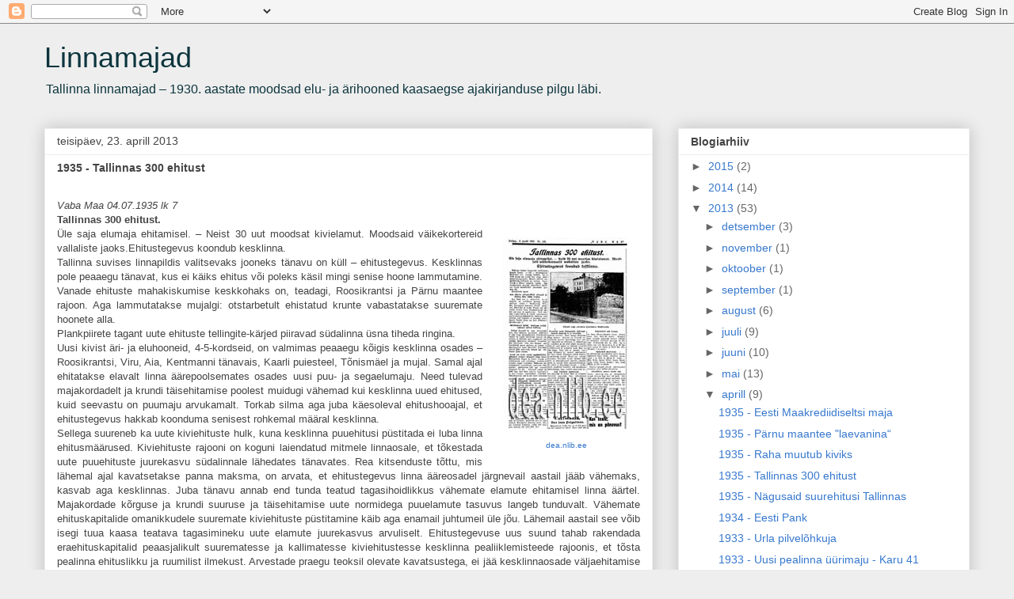

--- FILE ---
content_type: text/html; charset=UTF-8
request_url: https://linnamajad.blogspot.com/2013/04/1935-tallinnas-300-ehitust.html
body_size: 16836
content:
<!DOCTYPE html>
<html class='v2' dir='ltr' lang='et'>
<head>
<link href='https://www.blogger.com/static/v1/widgets/335934321-css_bundle_v2.css' rel='stylesheet' type='text/css'/>
<meta content='width=1100' name='viewport'/>
<meta content='text/html; charset=UTF-8' http-equiv='Content-Type'/>
<meta content='blogger' name='generator'/>
<link href='https://linnamajad.blogspot.com/favicon.ico' rel='icon' type='image/x-icon'/>
<link href='http://linnamajad.blogspot.com/2013/04/1935-tallinnas-300-ehitust.html' rel='canonical'/>
<link rel="alternate" type="application/atom+xml" title="Linnamajad - Atom" href="https://linnamajad.blogspot.com/feeds/posts/default" />
<link rel="alternate" type="application/rss+xml" title="Linnamajad - RSS" href="https://linnamajad.blogspot.com/feeds/posts/default?alt=rss" />
<link rel="service.post" type="application/atom+xml" title="Linnamajad - Atom" href="https://www.blogger.com/feeds/8426531191620058014/posts/default" />

<link rel="alternate" type="application/atom+xml" title="Linnamajad - Atom" href="https://linnamajad.blogspot.com/feeds/3693539294407093725/comments/default" />
<!--Can't find substitution for tag [blog.ieCssRetrofitLinks]-->
<link href='https://blogger.googleusercontent.com/img/b/R29vZ2xl/AVvXsEiIlsb4YaACSvZ8HRHH3m7iX7YXo2PSGsz4UyaVVM2qZqq81EZsfjHjEc6xxm_fPT1zEOT-0pdqwbRm__fW7ybzID7SWB4k4XJU8AVRjxzyxZdly1dM7DzYo6wflAoctFdVpzqqw2PI4Fc/s1600/1935vabamaa_Nr155_04-07-1935lk7_uuedehitused.jpg' rel='image_src'/>
<meta content='http://linnamajad.blogspot.com/2013/04/1935-tallinnas-300-ehitust.html' property='og:url'/>
<meta content='1935 - Tallinnas 300 ehitust' property='og:title'/>
<meta content='   Vaba Maa 04.07.1935 lk 7  Tallinnas 300 ehitust.    dea.nlib.ee   Üle saja elumaja ehitamisel. – Neist 30 uut moodsat kivielamut. Moodsai...' property='og:description'/>
<meta content='https://blogger.googleusercontent.com/img/b/R29vZ2xl/AVvXsEiIlsb4YaACSvZ8HRHH3m7iX7YXo2PSGsz4UyaVVM2qZqq81EZsfjHjEc6xxm_fPT1zEOT-0pdqwbRm__fW7ybzID7SWB4k4XJU8AVRjxzyxZdly1dM7DzYo6wflAoctFdVpzqqw2PI4Fc/w1200-h630-p-k-no-nu/1935vabamaa_Nr155_04-07-1935lk7_uuedehitused.jpg' property='og:image'/>
<title>Linnamajad: 1935 - Tallinnas 300 ehitust</title>
<style id='page-skin-1' type='text/css'><!--
/*
-----------------------------------------------
Blogger Template Style
Name:     Awesome Inc.
Designer: Tina Chen
URL:      tinachen.org
----------------------------------------------- */
/* Content
----------------------------------------------- */
body {
font: normal normal 13px Arial, Tahoma, Helvetica, FreeSans, sans-serif;
color: #444444;
background: #eeeeee none repeat scroll top left;
}
html body .content-outer {
min-width: 0;
max-width: 100%;
width: 100%;
}
a:link {
text-decoration: none;
color: #3778cd;
}
a:visited {
text-decoration: none;
color: #4d469c;
}
a:hover {
text-decoration: underline;
color: #3778cd;
}
.body-fauxcolumn-outer .cap-top {
position: absolute;
z-index: 1;
height: 276px;
width: 100%;
background: transparent none repeat-x scroll top left;
_background-image: none;
}
/* Columns
----------------------------------------------- */
.content-inner {
padding: 0;
}
.header-inner .section {
margin: 0 16px;
}
.tabs-inner .section {
margin: 0 16px;
}
.main-inner {
padding-top: 30px;
}
.main-inner .column-center-inner,
.main-inner .column-left-inner,
.main-inner .column-right-inner {
padding: 0 5px;
}
*+html body .main-inner .column-center-inner {
margin-top: -30px;
}
#layout .main-inner .column-center-inner {
margin-top: 0;
}
/* Header
----------------------------------------------- */
.header-outer {
margin: 0 0 0 0;
background: transparent none repeat scroll 0 0;
}
.Header h1 {
font: normal normal 36px Arial, Tahoma, Helvetica, FreeSans, sans-serif;
color: #0c343d;
text-shadow: 0 0 -1px #000000;
}
.Header h1 a {
color: #0c343d;
}
.Header .description {
font: normal normal 16px Arial, Tahoma, Helvetica, FreeSans, sans-serif;
color: #0c343d;
}
.header-inner .Header .titlewrapper,
.header-inner .Header .descriptionwrapper {
padding-left: 0;
padding-right: 0;
margin-bottom: 0;
}
.header-inner .Header .titlewrapper {
padding-top: 22px;
}
/* Tabs
----------------------------------------------- */
.tabs-outer {
overflow: hidden;
position: relative;
background: #eeeeee url(//www.blogblog.com/1kt/awesomeinc/tabs_gradient_light.png) repeat scroll 0 0;
}
#layout .tabs-outer {
overflow: visible;
}
.tabs-cap-top, .tabs-cap-bottom {
position: absolute;
width: 100%;
border-top: 1px solid #999999;
}
.tabs-cap-bottom {
bottom: 0;
}
.tabs-inner .widget li a {
display: inline-block;
margin: 0;
padding: .6em 1.5em;
font: normal bold 14px Arial, Tahoma, Helvetica, FreeSans, sans-serif;
color: #444444;
border-top: 1px solid #999999;
border-bottom: 1px solid #999999;
border-left: 1px solid #999999;
height: 16px;
line-height: 16px;
}
.tabs-inner .widget li:last-child a {
border-right: 1px solid #999999;
}
.tabs-inner .widget li.selected a, .tabs-inner .widget li a:hover {
background: #666666 url(//www.blogblog.com/1kt/awesomeinc/tabs_gradient_light.png) repeat-x scroll 0 -100px;
color: #ffffff;
}
/* Headings
----------------------------------------------- */
h2 {
font: normal bold 14px Arial, Tahoma, Helvetica, FreeSans, sans-serif;
color: #444444;
}
/* Widgets
----------------------------------------------- */
.main-inner .section {
margin: 0 27px;
padding: 0;
}
.main-inner .column-left-outer,
.main-inner .column-right-outer {
margin-top: 0;
}
#layout .main-inner .column-left-outer,
#layout .main-inner .column-right-outer {
margin-top: 0;
}
.main-inner .column-left-inner,
.main-inner .column-right-inner {
background: transparent none repeat 0 0;
-moz-box-shadow: 0 0 0 rgba(0, 0, 0, .2);
-webkit-box-shadow: 0 0 0 rgba(0, 0, 0, .2);
-goog-ms-box-shadow: 0 0 0 rgba(0, 0, 0, .2);
box-shadow: 0 0 0 rgba(0, 0, 0, .2);
-moz-border-radius: 0;
-webkit-border-radius: 0;
-goog-ms-border-radius: 0;
border-radius: 0;
}
#layout .main-inner .column-left-inner,
#layout .main-inner .column-right-inner {
margin-top: 0;
}
.sidebar .widget {
font: normal normal 14px Arial, Tahoma, Helvetica, FreeSans, sans-serif;
color: #444444;
}
.sidebar .widget a:link {
color: #3778cd;
}
.sidebar .widget a:visited {
color: #4d469c;
}
.sidebar .widget a:hover {
color: #3778cd;
}
.sidebar .widget h2 {
text-shadow: 0 0 -1px #000000;
}
.main-inner .widget {
background-color: #ffffff;
border: 1px solid #eeeeee;
padding: 0 15px 15px;
margin: 20px -16px;
-moz-box-shadow: 0 0 20px rgba(0, 0, 0, .2);
-webkit-box-shadow: 0 0 20px rgba(0, 0, 0, .2);
-goog-ms-box-shadow: 0 0 20px rgba(0, 0, 0, .2);
box-shadow: 0 0 20px rgba(0, 0, 0, .2);
-moz-border-radius: 0;
-webkit-border-radius: 0;
-goog-ms-border-radius: 0;
border-radius: 0;
}
.main-inner .widget h2 {
margin: 0 -15px;
padding: .6em 15px .5em;
border-bottom: 1px solid transparent;
}
.footer-inner .widget h2 {
padding: 0 0 .4em;
border-bottom: 1px solid transparent;
}
.main-inner .widget h2 + div, .footer-inner .widget h2 + div {
border-top: 1px solid #eeeeee;
padding-top: 8px;
}
.main-inner .widget .widget-content {
margin: 0 -15px;
padding: 7px 15px 0;
}
.main-inner .widget ul, .main-inner .widget #ArchiveList ul.flat {
margin: -8px -15px 0;
padding: 0;
list-style: none;
}
.main-inner .widget #ArchiveList {
margin: -8px 0 0;
}
.main-inner .widget ul li, .main-inner .widget #ArchiveList ul.flat li {
padding: .5em 15px;
text-indent: 0;
color: #666666;
border-top: 1px solid #eeeeee;
border-bottom: 1px solid transparent;
}
.main-inner .widget #ArchiveList ul li {
padding-top: .25em;
padding-bottom: .25em;
}
.main-inner .widget ul li:first-child, .main-inner .widget #ArchiveList ul.flat li:first-child {
border-top: none;
}
.main-inner .widget ul li:last-child, .main-inner .widget #ArchiveList ul.flat li:last-child {
border-bottom: none;
}
.post-body {
position: relative;
}
.main-inner .widget .post-body ul {
padding: 0 2.5em;
margin: .5em 0;
list-style: disc;
}
.main-inner .widget .post-body ul li {
padding: 0.25em 0;
margin-bottom: .25em;
color: #444444;
border: none;
}
.footer-inner .widget ul {
padding: 0;
list-style: none;
}
.widget .zippy {
color: #666666;
}
/* Posts
----------------------------------------------- */
body .main-inner .Blog {
padding: 0;
margin-bottom: 1em;
background-color: transparent;
border: none;
-moz-box-shadow: 0 0 0 rgba(0, 0, 0, 0);
-webkit-box-shadow: 0 0 0 rgba(0, 0, 0, 0);
-goog-ms-box-shadow: 0 0 0 rgba(0, 0, 0, 0);
box-shadow: 0 0 0 rgba(0, 0, 0, 0);
}
.main-inner .section:last-child .Blog:last-child {
padding: 0;
margin-bottom: 1em;
}
.main-inner .widget h2.date-header {
margin: 0 -15px 1px;
padding: 0 0 0 0;
font: normal normal 14px Arial, Tahoma, Helvetica, FreeSans, sans-serif;
color: #444444;
background: transparent none no-repeat scroll top left;
border-top: 0 solid #eeeeee;
border-bottom: 1px solid transparent;
-moz-border-radius-topleft: 0;
-moz-border-radius-topright: 0;
-webkit-border-top-left-radius: 0;
-webkit-border-top-right-radius: 0;
border-top-left-radius: 0;
border-top-right-radius: 0;
position: static;
bottom: 100%;
right: 15px;
text-shadow: 0 0 -1px #000000;
}
.main-inner .widget h2.date-header span {
font: normal normal 14px Arial, Tahoma, Helvetica, FreeSans, sans-serif;
display: block;
padding: .5em 15px;
border-left: 0 solid #eeeeee;
border-right: 0 solid #eeeeee;
}
.date-outer {
position: relative;
margin: 30px 0 20px;
padding: 0 15px;
background-color: #ffffff;
border: 1px solid #eeeeee;
-moz-box-shadow: 0 0 20px rgba(0, 0, 0, .2);
-webkit-box-shadow: 0 0 20px rgba(0, 0, 0, .2);
-goog-ms-box-shadow: 0 0 20px rgba(0, 0, 0, .2);
box-shadow: 0 0 20px rgba(0, 0, 0, .2);
-moz-border-radius: 0;
-webkit-border-radius: 0;
-goog-ms-border-radius: 0;
border-radius: 0;
}
.date-outer:first-child {
margin-top: 0;
}
.date-outer:last-child {
margin-bottom: 20px;
-moz-border-radius-bottomleft: 0;
-moz-border-radius-bottomright: 0;
-webkit-border-bottom-left-radius: 0;
-webkit-border-bottom-right-radius: 0;
-goog-ms-border-bottom-left-radius: 0;
-goog-ms-border-bottom-right-radius: 0;
border-bottom-left-radius: 0;
border-bottom-right-radius: 0;
}
.date-posts {
margin: 0 -15px;
padding: 0 15px;
clear: both;
}
.post-outer, .inline-ad {
border-top: 1px solid #eeeeee;
margin: 0 -15px;
padding: 15px 15px;
}
.post-outer {
padding-bottom: 10px;
}
.post-outer:first-child {
padding-top: 0;
border-top: none;
}
.post-outer:last-child, .inline-ad:last-child {
border-bottom: none;
}
.post-body {
position: relative;
}
.post-body img {
padding: 8px;
background: transparent;
border: 1px solid transparent;
-moz-box-shadow: 0 0 0 rgba(0, 0, 0, .2);
-webkit-box-shadow: 0 0 0 rgba(0, 0, 0, .2);
box-shadow: 0 0 0 rgba(0, 0, 0, .2);
-moz-border-radius: 0;
-webkit-border-radius: 0;
border-radius: 0;
}
h3.post-title, h4 {
font: normal bold 14px Verdana, Geneva, sans-serif;
color: #444444;
}
h3.post-title a {
font: normal bold 14px Verdana, Geneva, sans-serif;
color: #444444;
}
h3.post-title a:hover {
color: #3778cd;
text-decoration: underline;
}
.post-header {
margin: 0 0 1em;
}
.post-body {
line-height: 1.4;
}
.post-outer h2 {
color: #444444;
}
.post-footer {
margin: 1.5em 0 0;
}
#blog-pager {
padding: 15px;
font-size: 120%;
background-color: #ffffff;
border: 1px solid #eeeeee;
-moz-box-shadow: 0 0 20px rgba(0, 0, 0, .2);
-webkit-box-shadow: 0 0 20px rgba(0, 0, 0, .2);
-goog-ms-box-shadow: 0 0 20px rgba(0, 0, 0, .2);
box-shadow: 0 0 20px rgba(0, 0, 0, .2);
-moz-border-radius: 0;
-webkit-border-radius: 0;
-goog-ms-border-radius: 0;
border-radius: 0;
-moz-border-radius-topleft: 0;
-moz-border-radius-topright: 0;
-webkit-border-top-left-radius: 0;
-webkit-border-top-right-radius: 0;
-goog-ms-border-top-left-radius: 0;
-goog-ms-border-top-right-radius: 0;
border-top-left-radius: 0;
border-top-right-radius-topright: 0;
margin-top: 1em;
}
.blog-feeds, .post-feeds {
margin: 1em 0;
text-align: center;
color: #444444;
}
.blog-feeds a, .post-feeds a {
color: #3778cd;
}
.blog-feeds a:visited, .post-feeds a:visited {
color: #4d469c;
}
.blog-feeds a:hover, .post-feeds a:hover {
color: #3778cd;
}
.post-outer .comments {
margin-top: 2em;
}
/* Comments
----------------------------------------------- */
.comments .comments-content .icon.blog-author {
background-repeat: no-repeat;
background-image: url([data-uri]);
}
.comments .comments-content .loadmore a {
border-top: 1px solid #999999;
border-bottom: 1px solid #999999;
}
.comments .continue {
border-top: 2px solid #999999;
}
/* Footer
----------------------------------------------- */
.footer-outer {
margin: -20px 0 -1px;
padding: 20px 0 0;
color: #444444;
overflow: hidden;
}
.footer-fauxborder-left {
border-top: 1px solid #eeeeee;
background: #ffffff none repeat scroll 0 0;
-moz-box-shadow: 0 0 20px rgba(0, 0, 0, .2);
-webkit-box-shadow: 0 0 20px rgba(0, 0, 0, .2);
-goog-ms-box-shadow: 0 0 20px rgba(0, 0, 0, .2);
box-shadow: 0 0 20px rgba(0, 0, 0, .2);
margin: 0 -20px;
}
/* Mobile
----------------------------------------------- */
body.mobile {
background-size: auto;
}
.mobile .body-fauxcolumn-outer {
background: transparent none repeat scroll top left;
}
*+html body.mobile .main-inner .column-center-inner {
margin-top: 0;
}
.mobile .main-inner .widget {
padding: 0 0 15px;
}
.mobile .main-inner .widget h2 + div,
.mobile .footer-inner .widget h2 + div {
border-top: none;
padding-top: 0;
}
.mobile .footer-inner .widget h2 {
padding: 0.5em 0;
border-bottom: none;
}
.mobile .main-inner .widget .widget-content {
margin: 0;
padding: 7px 0 0;
}
.mobile .main-inner .widget ul,
.mobile .main-inner .widget #ArchiveList ul.flat {
margin: 0 -15px 0;
}
.mobile .main-inner .widget h2.date-header {
right: 0;
}
.mobile .date-header span {
padding: 0.4em 0;
}
.mobile .date-outer:first-child {
margin-bottom: 0;
border: 1px solid #eeeeee;
-moz-border-radius-topleft: 0;
-moz-border-radius-topright: 0;
-webkit-border-top-left-radius: 0;
-webkit-border-top-right-radius: 0;
-goog-ms-border-top-left-radius: 0;
-goog-ms-border-top-right-radius: 0;
border-top-left-radius: 0;
border-top-right-radius: 0;
}
.mobile .date-outer {
border-color: #eeeeee;
border-width: 0 1px 1px;
}
.mobile .date-outer:last-child {
margin-bottom: 0;
}
.mobile .main-inner {
padding: 0;
}
.mobile .header-inner .section {
margin: 0;
}
.mobile .post-outer, .mobile .inline-ad {
padding: 5px 0;
}
.mobile .tabs-inner .section {
margin: 0 10px;
}
.mobile .main-inner .widget h2 {
margin: 0;
padding: 0;
}
.mobile .main-inner .widget h2.date-header span {
padding: 0;
}
.mobile .main-inner .widget .widget-content {
margin: 0;
padding: 7px 0 0;
}
.mobile #blog-pager {
border: 1px solid transparent;
background: #ffffff none repeat scroll 0 0;
}
.mobile .main-inner .column-left-inner,
.mobile .main-inner .column-right-inner {
background: transparent none repeat 0 0;
-moz-box-shadow: none;
-webkit-box-shadow: none;
-goog-ms-box-shadow: none;
box-shadow: none;
}
.mobile .date-posts {
margin: 0;
padding: 0;
}
.mobile .footer-fauxborder-left {
margin: 0;
border-top: inherit;
}
.mobile .main-inner .section:last-child .Blog:last-child {
margin-bottom: 0;
}
.mobile-index-contents {
color: #444444;
}
.mobile .mobile-link-button {
background: #3778cd url(//www.blogblog.com/1kt/awesomeinc/tabs_gradient_light.png) repeat scroll 0 0;
}
.mobile-link-button a:link, .mobile-link-button a:visited {
color: #ffffff;
}
.mobile .tabs-inner .PageList .widget-content {
background: transparent;
border-top: 1px solid;
border-color: #999999;
color: #444444;
}
.mobile .tabs-inner .PageList .widget-content .pagelist-arrow {
border-left: 1px solid #999999;
}

--></style>
<style id='template-skin-1' type='text/css'><!--
body {
min-width: 1200px;
}
.content-outer, .content-fauxcolumn-outer, .region-inner {
min-width: 1200px;
max-width: 1200px;
_width: 1200px;
}
.main-inner .columns {
padding-left: 0px;
padding-right: 400px;
}
.main-inner .fauxcolumn-center-outer {
left: 0px;
right: 400px;
/* IE6 does not respect left and right together */
_width: expression(this.parentNode.offsetWidth -
parseInt("0px") -
parseInt("400px") + 'px');
}
.main-inner .fauxcolumn-left-outer {
width: 0px;
}
.main-inner .fauxcolumn-right-outer {
width: 400px;
}
.main-inner .column-left-outer {
width: 0px;
right: 100%;
margin-left: -0px;
}
.main-inner .column-right-outer {
width: 400px;
margin-right: -400px;
}
#layout {
min-width: 0;
}
#layout .content-outer {
min-width: 0;
width: 800px;
}
#layout .region-inner {
min-width: 0;
width: auto;
}
body#layout div.add_widget {
padding: 8px;
}
body#layout div.add_widget a {
margin-left: 32px;
}
--></style>
<link href='https://www.blogger.com/dyn-css/authorization.css?targetBlogID=8426531191620058014&amp;zx=06017dec-91f8-4de2-98fd-dc8566eac2cc' media='none' onload='if(media!=&#39;all&#39;)media=&#39;all&#39;' rel='stylesheet'/><noscript><link href='https://www.blogger.com/dyn-css/authorization.css?targetBlogID=8426531191620058014&amp;zx=06017dec-91f8-4de2-98fd-dc8566eac2cc' rel='stylesheet'/></noscript>
<meta name='google-adsense-platform-account' content='ca-host-pub-1556223355139109'/>
<meta name='google-adsense-platform-domain' content='blogspot.com'/>

</head>
<body class='loading variant-light'>
<div class='navbar section' id='navbar' name='Navbar'><div class='widget Navbar' data-version='1' id='Navbar1'><script type="text/javascript">
    function setAttributeOnload(object, attribute, val) {
      if(window.addEventListener) {
        window.addEventListener('load',
          function(){ object[attribute] = val; }, false);
      } else {
        window.attachEvent('onload', function(){ object[attribute] = val; });
      }
    }
  </script>
<div id="navbar-iframe-container"></div>
<script type="text/javascript" src="https://apis.google.com/js/platform.js"></script>
<script type="text/javascript">
      gapi.load("gapi.iframes:gapi.iframes.style.bubble", function() {
        if (gapi.iframes && gapi.iframes.getContext) {
          gapi.iframes.getContext().openChild({
              url: 'https://www.blogger.com/navbar/8426531191620058014?po\x3d3693539294407093725\x26origin\x3dhttps://linnamajad.blogspot.com',
              where: document.getElementById("navbar-iframe-container"),
              id: "navbar-iframe"
          });
        }
      });
    </script><script type="text/javascript">
(function() {
var script = document.createElement('script');
script.type = 'text/javascript';
script.src = '//pagead2.googlesyndication.com/pagead/js/google_top_exp.js';
var head = document.getElementsByTagName('head')[0];
if (head) {
head.appendChild(script);
}})();
</script>
</div></div>
<div class='body-fauxcolumns'>
<div class='fauxcolumn-outer body-fauxcolumn-outer'>
<div class='cap-top'>
<div class='cap-left'></div>
<div class='cap-right'></div>
</div>
<div class='fauxborder-left'>
<div class='fauxborder-right'></div>
<div class='fauxcolumn-inner'>
</div>
</div>
<div class='cap-bottom'>
<div class='cap-left'></div>
<div class='cap-right'></div>
</div>
</div>
</div>
<div class='content'>
<div class='content-fauxcolumns'>
<div class='fauxcolumn-outer content-fauxcolumn-outer'>
<div class='cap-top'>
<div class='cap-left'></div>
<div class='cap-right'></div>
</div>
<div class='fauxborder-left'>
<div class='fauxborder-right'></div>
<div class='fauxcolumn-inner'>
</div>
</div>
<div class='cap-bottom'>
<div class='cap-left'></div>
<div class='cap-right'></div>
</div>
</div>
</div>
<div class='content-outer'>
<div class='content-cap-top cap-top'>
<div class='cap-left'></div>
<div class='cap-right'></div>
</div>
<div class='fauxborder-left content-fauxborder-left'>
<div class='fauxborder-right content-fauxborder-right'></div>
<div class='content-inner'>
<header>
<div class='header-outer'>
<div class='header-cap-top cap-top'>
<div class='cap-left'></div>
<div class='cap-right'></div>
</div>
<div class='fauxborder-left header-fauxborder-left'>
<div class='fauxborder-right header-fauxborder-right'></div>
<div class='region-inner header-inner'>
<div class='header section' id='header' name='Päis'><div class='widget Header' data-version='1' id='Header1'>
<div id='header-inner'>
<div class='titlewrapper'>
<h1 class='title'>
<a href='https://linnamajad.blogspot.com/'>
Linnamajad
</a>
</h1>
</div>
<div class='descriptionwrapper'>
<p class='description'><span>Tallinna linnamajad &#8211; 1930. aastate moodsad elu- ja ärihooned kaasaegse ajakirjanduse pilgu läbi.</span></p>
</div>
</div>
</div></div>
</div>
</div>
<div class='header-cap-bottom cap-bottom'>
<div class='cap-left'></div>
<div class='cap-right'></div>
</div>
</div>
</header>
<div class='tabs-outer'>
<div class='tabs-cap-top cap-top'>
<div class='cap-left'></div>
<div class='cap-right'></div>
</div>
<div class='fauxborder-left tabs-fauxborder-left'>
<div class='fauxborder-right tabs-fauxborder-right'></div>
<div class='region-inner tabs-inner'>
<div class='tabs no-items section' id='crosscol' name='Veeruülene'></div>
<div class='tabs no-items section' id='crosscol-overflow' name='Cross-Column 2'></div>
</div>
</div>
<div class='tabs-cap-bottom cap-bottom'>
<div class='cap-left'></div>
<div class='cap-right'></div>
</div>
</div>
<div class='main-outer'>
<div class='main-cap-top cap-top'>
<div class='cap-left'></div>
<div class='cap-right'></div>
</div>
<div class='fauxborder-left main-fauxborder-left'>
<div class='fauxborder-right main-fauxborder-right'></div>
<div class='region-inner main-inner'>
<div class='columns fauxcolumns'>
<div class='fauxcolumn-outer fauxcolumn-center-outer'>
<div class='cap-top'>
<div class='cap-left'></div>
<div class='cap-right'></div>
</div>
<div class='fauxborder-left'>
<div class='fauxborder-right'></div>
<div class='fauxcolumn-inner'>
</div>
</div>
<div class='cap-bottom'>
<div class='cap-left'></div>
<div class='cap-right'></div>
</div>
</div>
<div class='fauxcolumn-outer fauxcolumn-left-outer'>
<div class='cap-top'>
<div class='cap-left'></div>
<div class='cap-right'></div>
</div>
<div class='fauxborder-left'>
<div class='fauxborder-right'></div>
<div class='fauxcolumn-inner'>
</div>
</div>
<div class='cap-bottom'>
<div class='cap-left'></div>
<div class='cap-right'></div>
</div>
</div>
<div class='fauxcolumn-outer fauxcolumn-right-outer'>
<div class='cap-top'>
<div class='cap-left'></div>
<div class='cap-right'></div>
</div>
<div class='fauxborder-left'>
<div class='fauxborder-right'></div>
<div class='fauxcolumn-inner'>
</div>
</div>
<div class='cap-bottom'>
<div class='cap-left'></div>
<div class='cap-right'></div>
</div>
</div>
<!-- corrects IE6 width calculation -->
<div class='columns-inner'>
<div class='column-center-outer'>
<div class='column-center-inner'>
<div class='main section' id='main' name='Peamine'><div class='widget Blog' data-version='1' id='Blog1'>
<div class='blog-posts hfeed'>

          <div class="date-outer">
        
<h2 class='date-header'><span>teisipäev, 23. aprill 2013</span></h2>

          <div class="date-posts">
        
<div class='post-outer'>
<div class='post hentry uncustomized-post-template' itemprop='blogPost' itemscope='itemscope' itemtype='http://schema.org/BlogPosting'>
<meta content='https://blogger.googleusercontent.com/img/b/R29vZ2xl/AVvXsEiIlsb4YaACSvZ8HRHH3m7iX7YXo2PSGsz4UyaVVM2qZqq81EZsfjHjEc6xxm_fPT1zEOT-0pdqwbRm__fW7ybzID7SWB4k4XJU8AVRjxzyxZdly1dM7DzYo6wflAoctFdVpzqqw2PI4Fc/s1600/1935vabamaa_Nr155_04-07-1935lk7_uuedehitused.jpg' itemprop='image_url'/>
<meta content='8426531191620058014' itemprop='blogId'/>
<meta content='3693539294407093725' itemprop='postId'/>
<a name='3693539294407093725'></a>
<h3 class='post-title entry-title' itemprop='name'>
1935 - Tallinnas 300 ehitust
</h3>
<div class='post-header'>
<div class='post-header-line-1'></div>
</div>
<div class='post-body entry-content' id='post-body-3693539294407093725' itemprop='description articleBody'>
<div style="text-align: justify;">
<span style="font-family: Verdana,sans-serif;"><br /></span></div>
<div style="text-align: justify;">
<i><span style="font-family: Verdana,sans-serif;">Vaba Maa 04.07.1935 lk 7</span></i><br />
<b><span style="font-family: Verdana,sans-serif;">Tallinnas 300 ehitust.</span></b><br />
<table cellpadding="0" cellspacing="0" class="tr-caption-container" style="float: right; margin-left: 1em; text-align: right;"><tbody>
<tr><td style="text-align: center;"><a href="https://blogger.googleusercontent.com/img/b/R29vZ2xl/AVvXsEiIlsb4YaACSvZ8HRHH3m7iX7YXo2PSGsz4UyaVVM2qZqq81EZsfjHjEc6xxm_fPT1zEOT-0pdqwbRm__fW7ybzID7SWB4k4XJU8AVRjxzyxZdly1dM7DzYo6wflAoctFdVpzqqw2PI4Fc/s1600/1935vabamaa_Nr155_04-07-1935lk7_uuedehitused.jpg" imageanchor="1" style="clear: right; margin-bottom: 1em; margin-left: auto; margin-right: auto;"><img border="0" src="https://blogger.googleusercontent.com/img/b/R29vZ2xl/AVvXsEiIlsb4YaACSvZ8HRHH3m7iX7YXo2PSGsz4UyaVVM2qZqq81EZsfjHjEc6xxm_fPT1zEOT-0pdqwbRm__fW7ybzID7SWB4k4XJU8AVRjxzyxZdly1dM7DzYo6wflAoctFdVpzqqw2PI4Fc/s1600/1935vabamaa_Nr155_04-07-1935lk7_uuedehitused.jpg" /></a></td></tr>
<tr><td class="tr-caption" style="text-align: center;"><a href="http://dea.nlib.ee/" target="_blank">dea.nlib.ee</a></td></tr>
</tbody></table>
<span style="font-family: Verdana,sans-serif;">Üle saja elumaja ehitamisel. &#8211; Neist 30 uut moodsat kivielamut. Moodsaid väikekortereid vallaliste jaoks.</span><span style="font-family: Verdana,sans-serif;">Ehitustegevus koondub kesklinna.</span></div>
<div style="text-align: justify;">
<span style="font-family: Verdana,sans-serif;">Tallinna suvises linnapildis valitsevaks jooneks tänavu on küll &#8211; ehitustegevus. Kesklinnas pole peaaegu tänavat, kus ei käiks ehitus või poleks käsil mingi senise hoone lammutamine. Vanade ehituste mahakiskumise keskkohaks on, teadagi, Roosikrantsi ja Pärnu maantee rajoon. Aga lammutatakse mujalgi: otstarbetult ehistatud krunte vabastatakse suuremate hoonete alla.</span><br />
<span style="font-family: Verdana,sans-serif;">Plankpiirete tagant uute ehituste tellingite-kärjed piiravad südalinna üsna tiheda ringina.</span><br />
<span style="font-family: Verdana,sans-serif;">Uusi kivist äri- ja eluhooneid, 4-5-kordseid, on valmimas peaaegu kõigis kesklinna osades &#8211; Roosikrantsi, Viru, Aia, Kentmanni tänavais, Kaarli puiesteel, Tõnismäel ja mujal. Samal ajal ehitatakse elavalt linna äärepoolsemates osades uusi puu- ja segaelumaju. Need tulevad majakordadelt ja krundi täisehitamise poolest muidugi vähemad kui kesklinna uued ehitused, kuid seevastu on puumaju arvukamalt. Torkab silma aga juba käesoleval ehitushooajal, et ehitustegevus hakkab koonduma senisest rohkemal määral kesklinna.</span><br />
<span style="font-family: Verdana,sans-serif;">Sellega suureneb ka uute kiviehituste hulk, kuna kesklinna puuehitusi püstitada ei luba linna ehitusmäärused. Kiviehituste rajooni on koguni laiendatud mitmele linnaosale, et tõkestada uute puuehituste juurekasvu südalinnale lähedates tänavates. Rea kitsenduste tõttu, mis lähemal ajal kavatsetakse panna maksma, on arvata, et ehitustegevus linna ääreosadel järgnevail aastail jääb vähemaks, kasvab aga kesklinnas. Juba tänavu annab end tunda teatud tagasihoidlikkus vähemate elamute ehitamisel linna äärtel. Majakordade kõrguse ja krundi suuruse ja täisehitamise uute normidega puuelamute tasuvus langeb tunduvalt. Vähemate ehituskapitalide omanikkudele suuremate kiviehituste püstitamine käib aga enamail juhtumeil üle jõu. Lähemail aastail see võib isegi tuua kaasa teatava tagasimineku uute elamute juurekasvus arvuliselt. Ehitustegevuse uus suund tahab rakendada eraehituskapitalid peaasjalikult suurematesse ja kallimatesse kiviehitustesse kesklinna pealiiklemisteede rajoonis, et tõsta pealinna ehituslikku ja ruumilist ilmekust. Arvestade praegu teoksil olevate kavatsustega, ei jää kesklinnaosade väljaehitamise püüded tagajärjeta &#8211; uute kivimajade püstitamist südalinna järgneval ehitushooajal on oodata veel suuremal määral kui tänavu.</span><br />
<span style="font-family: Verdana,sans-serif;">Ehitusi Tallinnas on praegu käsil 300 ümber, millest osa langeb tööstuste ja ümber- ja juureehituste arvele. Uutest tööstushoonetest tulevad mõned õige mahukad, nagu ETK tubakatehas j.t. Ruumide laiendamine ja täiendamine on teostamisel rohkem kui 20 tööstusettevõttes.</span><br />
<span style="font-family: Verdana,sans-serif;">Uusi elamu-ehitusi on käsil saja ümber, neist 30 kivimaja, ülejäänud puu- ja segaehitused. Kentmanni tänavale tuleb kolm uut suuremat kivimaja, millest kaks maja juba valmis, üks ehitamisel. Uue 6-kordse kivielumaja omanikuks Kentmanni tän. 11 on H. Tui. Selles majas on 11 mitmetoalist korterit, mis varustatud kõigi mõnusustega, nagu: keskküte, vannitoad sooja ja külma veega, seintesse ehitatud kapid, parkettpõrandad, tõstetool ja katusrõdu päikesevannide võtmiseks. O. Suursöödi ja K. Brandiese 4-kordsed kivimajad samas tänavas püstitatakse samuti eluhooneteks, 10-11 ajakohase korteriga. V. Roosikrantsi tän. 4 kerkib K. Lentsi 6-kordne kivimaja, mis alumisel korral mahutab rea kaupluseruume ja ülemistel kordadel kümmekond mitmetoalist korterit. J. Demini 4-kordsesse kivimajja S. Roosikrantsi tän. 19 ehitatakse kolm suuremat äriruumi ja 7 kõigi mõnusustega varustatud korterit; majja tuleb ka tõstetool. Kõrval asuvale A. Jnthali 4-kordsele kivimajale ehitatakse viies kord peale.</span><br />
<span style="font-family: Verdana,sans-serif;">Kaks 5-kordset moodsat kivimaja on ehitamisel kõrvuti Vana-Viru ja Aia tän. nurgal. H. Reimelti majja tuleb 7 kaupluseruumi ja 12 kolme- kuni neljatoalist korterit, K. Valteri majja &#8211; 10 kahe- kuni kolmetoalist korterit ja kaupluseruumid alumisel korral. Korterid neis majades varustatakse eraldi vannitubadega ja muude mugavustega. Tõnismäel nr. 4 valmib S. Rutkovsky 4-kordne kivimaja, kuhu tuleb 8 kolme- kuni neljatoalist korterit, keskküttega, sooja ja külma veega varustatud vannitubadega jne. Jakobsoni tän. 45 asuvas uues 5-kordses A. Kalda kivielumajas on 10 kahe- kuni kolmetoalist korterit. Raua tän. ehitatakse kaks uut 4-kordset kivimaja. E. Linkvesti maja on juba katuse all ja käivad väliskrohvimise tööd. Sellesse majja tuleb 3 korterit iga korra peale, kokku 12 korterit, neist 8 korterit 3-toalised ja 4 korterit 2-toalised, varustatud omaette vanni- ja teenijatubadega. Teine uus 4-kordne kivimaja samal tänaval kuulub M. Veldemannile ja sisaldab samuti kümmekond ajakohast suuremat elukorterit. 3-4-kordseid kivimaju on ehitamisel veel S. Tartu, Narva ja Paldiski maanteedel, Wiedemanni, Karu, Weizenbergi ja Kaupmehe tänavais. Kolm 2-kordset kivimaja on ehitamisel Koidu, Poska ja Varblase tänavais.</span><br />
<span style="font-family: Verdana,sans-serif;">Enamikus uutest kivimajadest kesklinnas korterid ehitatakse 2- ja 3-toalised, milliste korterite järele praegu nõudmine kõige elavam. Suurem osa kortereid varustatakse omaette vannitoaga, kuna senised kogemused on näidanud, et üldvanniga ei rahulduta ja see leiab vähest kasutamist. Mitmes uues majas on ehitatud moodsaid väikekortereid ka vallaliste jaoks. Need on ühe toaga, köögi, esiku ja omaette vanniga. Kivimaju on paiguti püstitamisel ka linna äärtel. Kalaranda ehitab kalakonservitööstuse omanik Varik uue 3-kordse kivimaja. Alumisele korrale tulevad tööstuse- ja kaupluseruumid omaniku ettevõtte jaoks ja ruumid ühele peenmetallitööstusele, teisele ja kolmandale korrale &#8211; elukorterid, enamikus 2-toalised, mis varustatud mõnusustega, nagu omaette vannitoad jne.</span><br />
<span style="font-family: Verdana,sans-serif;">Uusi 3-kordseid puuelumaju on ehitamisel 20 ümber. Need on viimased 3-kordsed puumajad, kuna ehitusseaduse muutmise seadusega uusi puumaju käesolevast aastast alates lubatakse ehitada Tallinnas ainult 2-kordsetena, kusjuures mansardkord loetakse üheks korraks. Vaestekooli tän. 5 kerkib terve blokk 3-kordseid nägusaid puumaju, kõik läbi fassaadi ulatuvate kivist trepikodadega. Kaks 3-kordset puumaja seal on juba ehitatud valmis, kolm maja: &#8211; J. Tiitsmanni, O. Kääriku ja J. Ruuse &#8211; alles pooleli. Korterid neis uutes majades tulevad 2-3-toalised, omaette vannitubadega. Uusi 3-kordseid puumaju on ehitamisel veel Linda tän., Jakobi tän., S. Patarei tän., Jnvaliidi tän., Koidu tän., S. Juhkentali tän, ja mujal.</span><br />
<span style="font-family: Verdana,sans-serif;">Kahekordseid uusi elumaju on linna äärepoolsemates osades ehitusel terve rida, kokku 30 ümber. Enamalt jaolt nendesse majadesse korterid tulevad 1-2-toalised. 2-kordseid puumaju on ehitusel K.-Ameerika tän. 12, Lille tän. 5, Koidu tän. 110, Veerenni 5, S. ja V. Patarei nurgal 21, Tondi ja Seebi tän. 39/1, Planeedi 7 ja mujal.</span><br />
<span style="font-family: Verdana,sans-serif;">Ühekordseid puuelumaju on püstitamisel peaasjalikult uutes elamisrajoonides linna äärtel, Kristiine heinamaal j.m. Käsil on ehitusi 20 ümber &#8211; Püü, Kolde, Heina, Sõstra, Juure, Preesi, Luite, Tedre, Laane, Keemia, Käo, Leete, Välja ja Õle tänavas.</span><br />
<span style="font-family: Verdana,sans-serif;">Kevadel hoogsalt alanud ehitustegevust varasuve poole hakkas pidurdama oskustööliste puudus ehituse alal. Suure nõudmise tõttu on ehitustööliste palgad tõusnud isegi kuni 100 prots. Eelmise aasta 25 sendi asemel maksetakse nüüd ehitustöölistele tunnis 40-50 senti. Vähema kapitaliga ehitajatele kallimad tööpalgad on toonud isegi tõsiseid raskusi ehituste lõpule viimiseks.</span><br />
<span style="font-family: Verdana,sans-serif;">Korterioludesse, eriti mõnusustega korterite alal, eelseisev sügis toob uute elumajade valmimisega mitmeti parandust. Üksi kesklinna ehitatakse juure uusi suuremaid elukortereid 2-300 ümber, peale selle valmib mitusada uut elukorterit puumajades, mis samuti varustatud mitmesuguste mõnusustega ja pretendeerivad rahuldama nõudlikumaid korteriostjaid.</span><br />
<div style="text-align: center;">
<span style="font-family: Verdana,sans-serif;">* * *&nbsp;</span></div>
<div style="text-align: center;">
<span style="font-family: Verdana,sans-serif;"><br /></span></div>
</div>
<table align="center" cellpadding="0" cellspacing="0" class="tr-caption-container" style="margin-left: auto; margin-right: auto; text-align: center;"><tbody>
<tr><td style="text-align: center;"><a href="https://blogger.googleusercontent.com/img/b/R29vZ2xl/AVvXsEj2MTkXZcvBN8XeCYNb6gfsn-2Vv0Er24XfEH5ZlT2kksMNZHQdMqgRfecUikBLwYXfJ4ifFeyJQl533W7Cm_d8ohm9futmRALkCKUFBs_Y6SMRX3tHmI-gcZ5GuAD3WTpMFcuSf9mhS8E/s1600/kentmanni11b_6-04-2013.jpg" imageanchor="1" style="margin-left: auto; margin-right: auto;"><img border="0" height="640" src="https://blogger.googleusercontent.com/img/b/R29vZ2xl/AVvXsEj2MTkXZcvBN8XeCYNb6gfsn-2Vv0Er24XfEH5ZlT2kksMNZHQdMqgRfecUikBLwYXfJ4ifFeyJQl533W7Cm_d8ohm9futmRALkCKUFBs_Y6SMRX3tHmI-gcZ5GuAD3WTpMFcuSf9mhS8E/s640/kentmanni11b_6-04-2013.jpg" width="482" /></a></td></tr>
<tr><td class="tr-caption" style="text-align: center;"><span style="font-size: small;"><span style="font-family: Verdana,sans-serif;">Kentmanni 11b, Helmi Tui j<span style="font-size: small;">a Karl <span style="font-size: small;">R</span>eitavi</span> maja, valmis 1935, arhitekt Eugen Sacharias.<br /> Maja põles 1944 seest tühjaks, taastati pärast sõda.<br />Foto: 6.04.2013, R. Vaikla</span></span></td></tr>
</tbody></table>
<table align="center" cellpadding="0" cellspacing="0" class="tr-caption-container" style="margin-left: auto; margin-right: auto; text-align: center;"><tbody>
<tr><td style="text-align: center;"><a href="https://blogger.googleusercontent.com/img/b/R29vZ2xl/AVvXsEgoqj5QXwzY27KEe0ShEKxq1brvDsm7Cti9DEOLlig65Zh2BoM6HZwYXNUB3MQnjGEAAmpOpMFUWm8JfErpkhtU3y6vZNmBRx5RQ_S_AyQcyKOtuPh4oH7NFf9VvuVqSeXeUWZXQNXzi8A/s1600/kentmanni11a_6-04-2013.jpg" imageanchor="1" style="margin-left: auto; margin-right: auto;"><img border="0" height="570" src="https://blogger.googleusercontent.com/img/b/R29vZ2xl/AVvXsEgoqj5QXwzY27KEe0ShEKxq1brvDsm7Cti9DEOLlig65Zh2BoM6HZwYXNUB3MQnjGEAAmpOpMFUWm8JfErpkhtU3y6vZNmBRx5RQ_S_AyQcyKOtuPh4oH7NFf9VvuVqSeXeUWZXQNXzi8A/s640/kentmanni11a_6-04-2013.jpg" width="640" /></a></td></tr>
<tr><td class="tr-caption" style="text-align: center;"><span style="font-size: small;"><span style="font-family: Verdana,sans-serif;">Kentmanni 11a, Oskar Suursöödi maja, valmis 1935, arhitekt Eugen Sacharias. Maja põles<br />1944 seest tühjaks, taastati pärast sõda. Foto: 6.04.2013, R. Vaikla</span></span></td></tr>
</tbody></table>
<br />
<table align="center" cellpadding="0" cellspacing="0" class="tr-caption-container" style="margin-left: auto; margin-right: auto; text-align: center;"><tbody>
<tr><td style="text-align: center;"><a href="https://blogger.googleusercontent.com/img/b/R29vZ2xl/AVvXsEjAOdQyTBrVDqzwIlmlAgZxCAHwS3gIEK5EqESZBbkDVwDaaSPYJdzAbwtplUsYl5ne1uS1Tjqwi1iwoAT6J9PRIArx6xTk6I75-zZVw1g-QQYMOz6mAKqWImesJf19-Q2Reu1R8UEhhYI/s1600/kentmanni32_6-04-2013.jpg" imageanchor="1" style="margin-left: auto; margin-right: auto;"><img border="0" height="640" src="https://blogger.googleusercontent.com/img/b/R29vZ2xl/AVvXsEjAOdQyTBrVDqzwIlmlAgZxCAHwS3gIEK5EqESZBbkDVwDaaSPYJdzAbwtplUsYl5ne1uS1Tjqwi1iwoAT6J9PRIArx6xTk6I75-zZVw1g-QQYMOz6mAKqWImesJf19-Q2Reu1R8UEhhYI/s640/kentmanni32_6-04-2013.jpg" width="476" /></a></td></tr>
<tr><td class="tr-caption" style="text-align: center;"><span style="font-size: small;"><span style="font-family: Verdana,sans-serif;">Kentmanni 32a, Ljubov Brandese (a-ni 1936 Brandies) maja<span style="font-size: small;">.<br />Foto: 6.04.2013, R. Vaikla</span></span></span></td></tr>
</tbody></table>
<br />
<br />
<div class="separator" style="clear: both; text-align: center;">
</div>
<table align="center" cellpadding="0" cellspacing="0" class="tr-caption-container" style="margin-left: auto; margin-right: auto; text-align: center;"><tbody>
<tr><td style="text-align: center;"><a href="https://blogger.googleusercontent.com/img/b/R29vZ2xl/AVvXsEi_Q6X1uM5xFdP0b6uKgDaCOmnclGg4qnpFziPmyl4AJQmGllbwWuzTD2nNTL3eyfnRW1mNSJRBISVj1v6vbTjkqtKRo2CQyd1f7P01IbAsdblzQJ3ryNBwo8XI1HPsGo9O1vOBTBQJAf0/s1600/parnumnt16_2-05-2013.jpg" imageanchor="1" style="margin-left: auto; margin-right: auto;"><img border="0" height="480" src="https://blogger.googleusercontent.com/img/b/R29vZ2xl/AVvXsEi_Q6X1uM5xFdP0b6uKgDaCOmnclGg4qnpFziPmyl4AJQmGllbwWuzTD2nNTL3eyfnRW1mNSJRBISVj1v6vbTjkqtKRo2CQyd1f7P01IbAsdblzQJ3ryNBwo8XI1HPsGo9O1vOBTBQJAf0/s640/parnumnt16_2-05-2013.jpg" width="640" /></a></td></tr>
<tr><td class="tr-caption" style="text-align: center;"><span style="font-size: small;"><span style="font-family: Verdana,sans-serif;"><span style="font-size: small;"><span style="font-family: Verdana,sans-serif;">Pärnu mnt 16 (algselt Väike-Roosikrantsi 4), Karl Lentsi maja, valmis 1935, arhitekt Boris Tšernov.<br />Foto: <span style="font-size: small;">2</span>.0<span style="font-size: small;">5</span>.2013, R. Vaikla</span></span></span></span></td></tr>
</tbody></table>
<br />
<br />
<table align="center" cellpadding="0" cellspacing="0" class="tr-caption-container" style="margin-left: auto; margin-right: auto; text-align: center;"><tbody>
<tr><td style="text-align: center;"><a href="https://blogger.googleusercontent.com/img/b/R29vZ2xl/AVvXsEj6BwdeGyHWrzlKFUIHyltNgC6URD_pepCYNmqdMUpLQh7aXTVHrVgF3zGezJ5YjT3ghe7RMhs7D0e_W2Ry8fbft-eedXs_7YAp9jOpYKzHvBltLkwqHrilG32S-nhaqslhd6vsovDXAw4/s1600/roosikrantsi19_28-04-2013.jpg" imageanchor="1" style="margin-left: auto; margin-right: auto;"><img border="0" height="640" src="https://blogger.googleusercontent.com/img/b/R29vZ2xl/AVvXsEj6BwdeGyHWrzlKFUIHyltNgC6URD_pepCYNmqdMUpLQh7aXTVHrVgF3zGezJ5YjT3ghe7RMhs7D0e_W2Ry8fbft-eedXs_7YAp9jOpYKzHvBltLkwqHrilG32S-nhaqslhd6vsovDXAw4/s640/roosikrantsi19_28-04-2013.jpg" width="482" /></a></td></tr>
<tr><td class="tr-caption" style="text-align: center;"><span style="font-size: small;"><span style="font-family: Verdana,sans-serif;"><span style="font-family: Verdana,sans-serif;"><span style="font-size: small;">Roosikrantsi 19 (algselt Suur-Roosikrantsi 19), Ida Demini maja, valmis 1935, arhitekt Eugen Sacharias.<br />Foto: 28.04.2013, R. Vaikla</span></span></span></span></td></tr>
</tbody></table>
<br />
<div class="separator" style="clear: both; text-align: center;">
</div>
<table align="center" cellpadding="0" cellspacing="0" class="tr-caption-container" style="margin-left: auto; margin-right: auto; text-align: center;"><tbody>
<tr><td style="text-align: center;"><a href="https://blogger.googleusercontent.com/img/b/R29vZ2xl/AVvXsEhvPVYa1Krop1ujvyWd2w-sAUnXrNcpmpYrmrgGrx66WA_A2PkFLAwcZVL6zty1S0GgEzWkV7-dPQETcAyLUIvoKY5yjbG7w2DPx74dCqfs9xd8PktvTGhyebMtEWH4TOCyu9VIT0ZTNls/s1600/aia5_6-04-2013.jpg" imageanchor="1" style="margin-left: auto; margin-right: auto;"><img border="0" height="550" src="https://blogger.googleusercontent.com/img/b/R29vZ2xl/AVvXsEhvPVYa1Krop1ujvyWd2w-sAUnXrNcpmpYrmrgGrx66WA_A2PkFLAwcZVL6zty1S0GgEzWkV7-dPQETcAyLUIvoKY5yjbG7w2DPx74dCqfs9xd8PktvTGhyebMtEWH4TOCyu9VIT0ZTNls/s1600/aia5_6-04-2013.jpg" width="640" /></a></td></tr>
<tr><td class="tr-caption" style="text-align: center;"><span style="font-size: small;"><span style="font-family: Verdana,sans-serif;">Aia 5 / Vana-Viru 11, Hans Reimelti maja, valmis 1935, arhitekt Eugen Sacharias.<br />Foto: 6.04.2013, R. Vaikla</span></span></td></tr>
</tbody></table>
<br />
<br />
<div class="separator" style="clear: both; text-align: center;">
</div>
<table align="center" cellpadding="0" cellspacing="0" class="tr-caption-container" style="margin-left: auto; margin-right: auto; text-align: center;"><tbody>
<tr><td style="text-align: center;"><a href="https://blogger.googleusercontent.com/img/b/R29vZ2xl/AVvXsEjUQG_M65bGvYFscywyctPatgwckjfPsvaCyCF9B8gB3LbnCyX9VXGf2R2vSlHHCUEzKWY0shvFE-r2c5NmASTtpM2BT0whbpqHSS656uCmtJrITepW9Z-uzNW3etIpG_yRjkhyZoenO8I/s1600/aia5a-5b_6-04-2013.jpg" imageanchor="1" style="margin-left: auto; margin-right: auto;"><img border="0" height="524" src="https://blogger.googleusercontent.com/img/b/R29vZ2xl/AVvXsEjUQG_M65bGvYFscywyctPatgwckjfPsvaCyCF9B8gB3LbnCyX9VXGf2R2vSlHHCUEzKWY0shvFE-r2c5NmASTtpM2BT0whbpqHSS656uCmtJrITepW9Z-uzNW3etIpG_yRjkhyZoenO8I/s1600/aia5a-5b_6-04-2013.jpg" width="640" /></a></td></tr>
<tr><td class="tr-caption" style="text-align: center;"><span style="font-family: Verdana,sans-serif;"><span style="font-size: small;"><span style="font-size: small;">Aia 5a ja Aia 5b, Johannes Valteri 
majad, valmisid 1935 ja 1936, arhitekt Eugen Sacharias.<br />J. Valter müüs 1935 Aia 5a maja ja ehitas kõrvale Aia 5b endale uue maja.</span><br />Foto: 6.04.2013, R. Vaikla</span></span></td></tr>
</tbody></table>
<br />
<table align="center" cellpadding="0" cellspacing="0" class="tr-caption-container" style="margin-left: auto; margin-right: auto; text-align: center;"><tbody>
<tr><td style="text-align: center;"><a href="https://blogger.googleusercontent.com/img/b/R29vZ2xl/AVvXsEiNk9HyVvDjQamxkZjH9tDhruuhr3LuFA0Q7zrTC4reG-85O0YflMwuQ8zOCx3F1RtkwMSc-GE0EEUCLn2qhtV89CZmlu_5VbKywHwObxHoSzNWgA9URKhdO_muhxItBN53m1YDOuWMK6Y/s1600/tonismagi5b_28-04-2013.jpg" imageanchor="1" style="margin-left: auto; margin-right: auto;"><img border="0" height="500" src="https://blogger.googleusercontent.com/img/b/R29vZ2xl/AVvXsEiNk9HyVvDjQamxkZjH9tDhruuhr3LuFA0Q7zrTC4reG-85O0YflMwuQ8zOCx3F1RtkwMSc-GE0EEUCLn2qhtV89CZmlu_5VbKywHwObxHoSzNWgA9URKhdO_muhxItBN53m1YDOuWMK6Y/s640/tonismagi5b_28-04-2013.jpg" width="640" /></a></td></tr>
<tr><td class="tr-caption" style="text-align: center;"><span style="font-size: small;"><span style="font-family: Verdana,sans-serif;"><span style="font-family: Verdana,sans-serif;"><span style="font-size: small;">Tõnismägi 5b (artiklis ekslikult Tõnismägi 4), Sergei Rutkovsky (Ru<span style="font-size: small;">d</span>kovsky) maja.<br />Foto: 28.04.2013, R. Vaikla</span></span></span></span></td></tr>
</tbody></table>
<table align="center" cellpadding="0" cellspacing="0" class="tr-caption-container" style="margin-left: auto; margin-right: auto; text-align: center;"><tbody>
<tr><td style="text-align: center;"><br />
<br />
<a href="https://blogger.googleusercontent.com/img/b/R29vZ2xl/AVvXsEjk8G7JhSzT38VFAmO0ABL801pomQF6WzWVa5KnR7V0BkRPTZ6Gf_pqKzlye2lE8aaoArJrxbouOWqdsMxUefHjSxyPzhneQg3Pozs0KSXiNWoJNsknvqeiR4m-1md9Q3A39zbuw-oC1do/s1600/vorgu3_22-04-2013.jpg" imageanchor="1" style="margin-left: auto; margin-right: auto;"><img border="0" height="489" src="https://blogger.googleusercontent.com/img/b/R29vZ2xl/AVvXsEjk8G7JhSzT38VFAmO0ABL801pomQF6WzWVa5KnR7V0BkRPTZ6Gf_pqKzlye2lE8aaoArJrxbouOWqdsMxUefHjSxyPzhneQg3Pozs0KSXiNWoJNsknvqeiR4m-1md9Q3A39zbuw-oC1do/s640/vorgu3_22-04-2013.jpg" width="640" /></a></td></tr>
<tr><td class="tr-caption" style="text-align: center;"><span style="font-size: small;"><span style="font-family: Verdana,sans-serif;">Võrgu 3, Tavi Variku maja Kalarannas. Foto: 22.04.2013, R. Vaikla</span></span></td></tr>
</tbody></table>
<br />
<div style="text-align: center;">
</div>
<div class="separator" style="clear: both; text-align: center;">
</div>
<div class="separator" style="clear: both; text-align: center;">
</div>
<div class="separator" style="clear: both; text-align: center;">
</div>
<table align="center" cellpadding="0" cellspacing="0" class="tr-caption-container" style="margin-left: auto; margin-right: auto; text-align: center;"><tbody>
<tr><td style="text-align: center;"><a href="https://blogger.googleusercontent.com/img/b/R29vZ2xl/AVvXsEglM4tgei6KQQ1S1cBlRjPhmyl17zfOE5Ou-8SvWX2RUy0GFRAbEaM9xhPEQ_CsfZsJ1nl89_SZisPW4rfd7U2LfzhwEB2vhYx9B8Vrd6UsfQkUotrr4hwrNfGJOurigBRTL2DXyB1g_xA/s1600/raua35_21-04-2013.jpg" imageanchor="1" style="margin-left: auto; margin-right: auto;"><img border="0" height="462" src="https://blogger.googleusercontent.com/img/b/R29vZ2xl/AVvXsEglM4tgei6KQQ1S1cBlRjPhmyl17zfOE5Ou-8SvWX2RUy0GFRAbEaM9xhPEQ_CsfZsJ1nl89_SZisPW4rfd7U2LfzhwEB2vhYx9B8Vrd6UsfQkUotrr4hwrNfGJOurigBRTL2DXyB1g_xA/s640/raua35_21-04-2013.jpg" width="640" /></a></td></tr>
<tr><td class="tr-caption" style="text-align: center;"><span style="font-size: small;"><span style="font-family: Verdana,sans-serif;">Raua 35 (algselt Raua 33), Mihkel Veldemanni maja, valmis 1935, arhitektid Ants Vetemaa (</span></span><span style="font-size: small;"><span style="font-family: Verdana,sans-serif;"><span style="font-size: small;"><span style="font-family: Verdana,sans-serif;">Veedemann) ja</span></span> Villem Seidra (Seidemann).<br />Foto: 21.04.2013, R. Vaikla</span></span></td></tr>
</tbody></table>
<br />
<table align="center" cellpadding="0" cellspacing="0" class="tr-caption-container" style="margin-left: auto; margin-right: auto; text-align: center;"><tbody>
<tr><td style="text-align: center;"><a href="https://blogger.googleusercontent.com/img/b/R29vZ2xl/AVvXsEh2ok_g-jyLb9C91QNb4cfSsfqmQErmJ9ub5_yZg6xgFNu5-X21YS3UF6UY7MrYjf70b0XM2TmQKC6MVxwscsIKebDZUI4ny1TA4clF7xEOp99xwv9vlsC_Aq2MNcZAyFYNPaMlz7GD-Fw/s1600/raua65_21-04-2013.jpg" imageanchor="1" style="margin-left: auto; margin-right: auto;"><img border="0" height="506" src="https://blogger.googleusercontent.com/img/b/R29vZ2xl/AVvXsEh2ok_g-jyLb9C91QNb4cfSsfqmQErmJ9ub5_yZg6xgFNu5-X21YS3UF6UY7MrYjf70b0XM2TmQKC6MVxwscsIKebDZUI4ny1TA4clF7xEOp99xwv9vlsC_Aq2MNcZAyFYNPaMlz7GD-Fw/s640/raua65_21-04-2013.jpg" width="640" /></a></td></tr>
<tr><td class="tr-caption" style="text-align: center;"><span style="font-size: small;"><span style="font-family: Verdana,sans-serif;">Raua 65 (algselt Raua 61) / Vilmsi 8, Emilie Linkvesti maja, arhitekt Karl Tarvas.<br />Foto: </span></span><span style="font-size: small;"><span style="font-family: Verdana,sans-serif;">21.04.2013, R. Vaikla</span></span></td></tr>
</tbody></table>
<br />
<table align="center" cellpadding="0" cellspacing="0" class="tr-caption-container" style="margin-left: auto; margin-right: auto; text-align: center;"><tbody>
<tr><td style="text-align: center;"><a href="https://blogger.googleusercontent.com/img/b/R29vZ2xl/AVvXsEiyTbeoZ2882uDozTaFACNB-Uh5YFLMqWJ28w7-rB5_8AVYsVK1RBVL5cfZbkv_E6AgdZlMcZkgDv0E8TemCrlnT8LpgVhVmjDiIvthPFLgU3ThF8oSJs0BPyeH2-HH98HjjLgw4CgjHZE/s1600/faehlmanni17_1-08-2013.jpg" imageanchor="1" style="margin-left: auto; margin-right: auto;"><img border="0" height="640" src="https://blogger.googleusercontent.com/img/b/R29vZ2xl/AVvXsEiyTbeoZ2882uDozTaFACNB-Uh5YFLMqWJ28w7-rB5_8AVYsVK1RBVL5cfZbkv_E6AgdZlMcZkgDv0E8TemCrlnT8LpgVhVmjDiIvthPFLgU3ThF8oSJs0BPyeH2-HH98HjjLgw4CgjHZE/s640/faehlmanni17_1-08-2013.jpg" width="474" /></a></td></tr>
<tr><td class="tr-caption" style="text-align: center;"><span style="font-size: small;"><span style="font-family: Verdana,sans-serif;">Faehlmanni 17 (algselt Jakobsoni 45 / Hõbeda 17), Aleksander Kallase maja (1937 ostsid Konstatin ja Linda-Marie Trakmann), arhitekt Eugen Sacharias. Algselt 3-korruselisele majale lisati peagi neljas ja viies korrus. Foto: 1.08.2013, R. Vaikla</span></span></td></tr>
</tbody></table>
<br />
<div style='clear: both;'></div>
</div>
<div class='post-footer'>
<div class='post-footer-line post-footer-line-1'>
<span class='post-author vcard'>
Postitaja:
<span class='fn' itemprop='author' itemscope='itemscope' itemtype='http://schema.org/Person'>
<meta content='https://www.blogger.com/profile/06704768330993845508' itemprop='url'/>
<a class='g-profile' href='https://www.blogger.com/profile/06704768330993845508' rel='author' title='author profile'>
<span itemprop='name'>Rain Vaikla</span>
</a>
</span>
</span>
<span class='post-timestamp'>
kell
<meta content='http://linnamajad.blogspot.com/2013/04/1935-tallinnas-300-ehitust.html' itemprop='url'/>
<a class='timestamp-link' href='https://linnamajad.blogspot.com/2013/04/1935-tallinnas-300-ehitust.html' rel='bookmark' title='permanent link'><abbr class='published' itemprop='datePublished' title='2013-04-23T00:19:00+03:00'>00:19</abbr></a>
</span>
<span class='post-comment-link'>
</span>
<span class='post-icons'>
<span class='item-control blog-admin pid-522981132'>
<a href='https://www.blogger.com/post-edit.g?blogID=8426531191620058014&postID=3693539294407093725&from=pencil' title='Muutke postitust'>
<img alt='' class='icon-action' height='18' src='https://resources.blogblog.com/img/icon18_edit_allbkg.gif' width='18'/>
</a>
</span>
</span>
<div class='post-share-buttons goog-inline-block'>
<a class='goog-inline-block share-button sb-email' href='https://www.blogger.com/share-post.g?blogID=8426531191620058014&postID=3693539294407093725&target=email' target='_blank' title='Saada see meiliga'><span class='share-button-link-text'>Saada see meiliga</span></a><a class='goog-inline-block share-button sb-blog' href='https://www.blogger.com/share-post.g?blogID=8426531191620058014&postID=3693539294407093725&target=blog' onclick='window.open(this.href, "_blank", "height=270,width=475"); return false;' target='_blank' title='BlogThis!'><span class='share-button-link-text'>BlogThis!</span></a><a class='goog-inline-block share-button sb-twitter' href='https://www.blogger.com/share-post.g?blogID=8426531191620058014&postID=3693539294407093725&target=twitter' target='_blank' title='Jaga X-is'><span class='share-button-link-text'>Jaga X-is</span></a><a class='goog-inline-block share-button sb-facebook' href='https://www.blogger.com/share-post.g?blogID=8426531191620058014&postID=3693539294407093725&target=facebook' onclick='window.open(this.href, "_blank", "height=430,width=640"); return false;' target='_blank' title='Jaga Facebookis'><span class='share-button-link-text'>Jaga Facebookis</span></a><a class='goog-inline-block share-button sb-pinterest' href='https://www.blogger.com/share-post.g?blogID=8426531191620058014&postID=3693539294407093725&target=pinterest' target='_blank' title='Jagage Pinterestis'><span class='share-button-link-text'>Jagage Pinterestis</span></a>
</div>
</div>
<div class='post-footer-line post-footer-line-2'>
<span class='post-labels'>
Sildid:
<a href='https://linnamajad.blogspot.com/search/label/1935' rel='tag'>1935</a>,
<a href='https://linnamajad.blogspot.com/search/label/B.%20T%C5%A1ernov' rel='tag'>B. Tšernov</a>,
<a href='https://linnamajad.blogspot.com/search/label/E.%20Sacharias' rel='tag'>E. Sacharias</a>
</span>
</div>
<div class='post-footer-line post-footer-line-3'>
<span class='post-location'>
</span>
</div>
</div>
</div>
<div class='comments' id='comments'>
<a name='comments'></a>
<h4>Kommentaare ei ole:</h4>
<div id='Blog1_comments-block-wrapper'>
<dl class='avatar-comment-indent' id='comments-block'>
</dl>
</div>
<p class='comment-footer'>
<div class='comment-form'>
<a name='comment-form'></a>
<h4 id='comment-post-message'>Postita kommentaar</h4>
<p>
</p>
<a href='https://www.blogger.com/comment/frame/8426531191620058014?po=3693539294407093725&hl=et&saa=85391&origin=https://linnamajad.blogspot.com' id='comment-editor-src'></a>
<iframe allowtransparency='true' class='blogger-iframe-colorize blogger-comment-from-post' frameborder='0' height='410px' id='comment-editor' name='comment-editor' src='' width='100%'></iframe>
<script src='https://www.blogger.com/static/v1/jsbin/2830521187-comment_from_post_iframe.js' type='text/javascript'></script>
<script type='text/javascript'>
      BLOG_CMT_createIframe('https://www.blogger.com/rpc_relay.html');
    </script>
</div>
</p>
</div>
</div>

        </div></div>
      
</div>
<div class='blog-pager' id='blog-pager'>
<span id='blog-pager-newer-link'>
<a class='blog-pager-newer-link' href='https://linnamajad.blogspot.com/2013/04/1935-raha-muutub-kiviks.html' id='Blog1_blog-pager-newer-link' title='Uuem postitus'>Uuem postitus</a>
</span>
<span id='blog-pager-older-link'>
<a class='blog-pager-older-link' href='https://linnamajad.blogspot.com/2013/04/1935-nagusaid-suurehitusi-tallinnas.html' id='Blog1_blog-pager-older-link' title='Vanem postitus'>Vanem postitus</a>
</span>
<a class='home-link' href='https://linnamajad.blogspot.com/'>Avaleht</a>
</div>
<div class='clear'></div>
<div class='post-feeds'>
<div class='feed-links'>
Tellimine:
<a class='feed-link' href='https://linnamajad.blogspot.com/feeds/3693539294407093725/comments/default' target='_blank' type='application/atom+xml'>Postituse kommentaarid (Atom)</a>
</div>
</div>
</div></div>
</div>
</div>
<div class='column-left-outer'>
<div class='column-left-inner'>
<aside>
</aside>
</div>
</div>
<div class='column-right-outer'>
<div class='column-right-inner'>
<aside>
<div class='sidebar section' id='sidebar-right-1'><div class='widget BlogArchive' data-version='1' id='BlogArchive1'>
<h2>Blogiarhiiv</h2>
<div class='widget-content'>
<div id='ArchiveList'>
<div id='BlogArchive1_ArchiveList'>
<ul class='hierarchy'>
<li class='archivedate collapsed'>
<a class='toggle' href='javascript:void(0)'>
<span class='zippy'>

        &#9658;&#160;
      
</span>
</a>
<a class='post-count-link' href='https://linnamajad.blogspot.com/2015/'>
2015
</a>
<span class='post-count' dir='ltr'>(2)</span>
<ul class='hierarchy'>
<li class='archivedate collapsed'>
<a class='toggle' href='javascript:void(0)'>
<span class='zippy'>

        &#9658;&#160;
      
</span>
</a>
<a class='post-count-link' href='https://linnamajad.blogspot.com/2015/07/'>
juuli
</a>
<span class='post-count' dir='ltr'>(1)</span>
</li>
</ul>
<ul class='hierarchy'>
<li class='archivedate collapsed'>
<a class='toggle' href='javascript:void(0)'>
<span class='zippy'>

        &#9658;&#160;
      
</span>
</a>
<a class='post-count-link' href='https://linnamajad.blogspot.com/2015/04/'>
aprill
</a>
<span class='post-count' dir='ltr'>(1)</span>
</li>
</ul>
</li>
</ul>
<ul class='hierarchy'>
<li class='archivedate collapsed'>
<a class='toggle' href='javascript:void(0)'>
<span class='zippy'>

        &#9658;&#160;
      
</span>
</a>
<a class='post-count-link' href='https://linnamajad.blogspot.com/2014/'>
2014
</a>
<span class='post-count' dir='ltr'>(14)</span>
<ul class='hierarchy'>
<li class='archivedate collapsed'>
<a class='toggle' href='javascript:void(0)'>
<span class='zippy'>

        &#9658;&#160;
      
</span>
</a>
<a class='post-count-link' href='https://linnamajad.blogspot.com/2014/10/'>
oktoober
</a>
<span class='post-count' dir='ltr'>(1)</span>
</li>
</ul>
<ul class='hierarchy'>
<li class='archivedate collapsed'>
<a class='toggle' href='javascript:void(0)'>
<span class='zippy'>

        &#9658;&#160;
      
</span>
</a>
<a class='post-count-link' href='https://linnamajad.blogspot.com/2014/09/'>
september
</a>
<span class='post-count' dir='ltr'>(1)</span>
</li>
</ul>
<ul class='hierarchy'>
<li class='archivedate collapsed'>
<a class='toggle' href='javascript:void(0)'>
<span class='zippy'>

        &#9658;&#160;
      
</span>
</a>
<a class='post-count-link' href='https://linnamajad.blogspot.com/2014/08/'>
august
</a>
<span class='post-count' dir='ltr'>(1)</span>
</li>
</ul>
<ul class='hierarchy'>
<li class='archivedate collapsed'>
<a class='toggle' href='javascript:void(0)'>
<span class='zippy'>

        &#9658;&#160;
      
</span>
</a>
<a class='post-count-link' href='https://linnamajad.blogspot.com/2014/07/'>
juuli
</a>
<span class='post-count' dir='ltr'>(1)</span>
</li>
</ul>
<ul class='hierarchy'>
<li class='archivedate collapsed'>
<a class='toggle' href='javascript:void(0)'>
<span class='zippy'>

        &#9658;&#160;
      
</span>
</a>
<a class='post-count-link' href='https://linnamajad.blogspot.com/2014/05/'>
mai
</a>
<span class='post-count' dir='ltr'>(4)</span>
</li>
</ul>
<ul class='hierarchy'>
<li class='archivedate collapsed'>
<a class='toggle' href='javascript:void(0)'>
<span class='zippy'>

        &#9658;&#160;
      
</span>
</a>
<a class='post-count-link' href='https://linnamajad.blogspot.com/2014/04/'>
aprill
</a>
<span class='post-count' dir='ltr'>(4)</span>
</li>
</ul>
<ul class='hierarchy'>
<li class='archivedate collapsed'>
<a class='toggle' href='javascript:void(0)'>
<span class='zippy'>

        &#9658;&#160;
      
</span>
</a>
<a class='post-count-link' href='https://linnamajad.blogspot.com/2014/03/'>
märts
</a>
<span class='post-count' dir='ltr'>(1)</span>
</li>
</ul>
<ul class='hierarchy'>
<li class='archivedate collapsed'>
<a class='toggle' href='javascript:void(0)'>
<span class='zippy'>

        &#9658;&#160;
      
</span>
</a>
<a class='post-count-link' href='https://linnamajad.blogspot.com/2014/02/'>
veebruar
</a>
<span class='post-count' dir='ltr'>(1)</span>
</li>
</ul>
</li>
</ul>
<ul class='hierarchy'>
<li class='archivedate expanded'>
<a class='toggle' href='javascript:void(0)'>
<span class='zippy toggle-open'>

        &#9660;&#160;
      
</span>
</a>
<a class='post-count-link' href='https://linnamajad.blogspot.com/2013/'>
2013
</a>
<span class='post-count' dir='ltr'>(53)</span>
<ul class='hierarchy'>
<li class='archivedate collapsed'>
<a class='toggle' href='javascript:void(0)'>
<span class='zippy'>

        &#9658;&#160;
      
</span>
</a>
<a class='post-count-link' href='https://linnamajad.blogspot.com/2013/12/'>
detsember
</a>
<span class='post-count' dir='ltr'>(3)</span>
</li>
</ul>
<ul class='hierarchy'>
<li class='archivedate collapsed'>
<a class='toggle' href='javascript:void(0)'>
<span class='zippy'>

        &#9658;&#160;
      
</span>
</a>
<a class='post-count-link' href='https://linnamajad.blogspot.com/2013/11/'>
november
</a>
<span class='post-count' dir='ltr'>(1)</span>
</li>
</ul>
<ul class='hierarchy'>
<li class='archivedate collapsed'>
<a class='toggle' href='javascript:void(0)'>
<span class='zippy'>

        &#9658;&#160;
      
</span>
</a>
<a class='post-count-link' href='https://linnamajad.blogspot.com/2013/10/'>
oktoober
</a>
<span class='post-count' dir='ltr'>(1)</span>
</li>
</ul>
<ul class='hierarchy'>
<li class='archivedate collapsed'>
<a class='toggle' href='javascript:void(0)'>
<span class='zippy'>

        &#9658;&#160;
      
</span>
</a>
<a class='post-count-link' href='https://linnamajad.blogspot.com/2013/09/'>
september
</a>
<span class='post-count' dir='ltr'>(1)</span>
</li>
</ul>
<ul class='hierarchy'>
<li class='archivedate collapsed'>
<a class='toggle' href='javascript:void(0)'>
<span class='zippy'>

        &#9658;&#160;
      
</span>
</a>
<a class='post-count-link' href='https://linnamajad.blogspot.com/2013/08/'>
august
</a>
<span class='post-count' dir='ltr'>(6)</span>
</li>
</ul>
<ul class='hierarchy'>
<li class='archivedate collapsed'>
<a class='toggle' href='javascript:void(0)'>
<span class='zippy'>

        &#9658;&#160;
      
</span>
</a>
<a class='post-count-link' href='https://linnamajad.blogspot.com/2013/07/'>
juuli
</a>
<span class='post-count' dir='ltr'>(9)</span>
</li>
</ul>
<ul class='hierarchy'>
<li class='archivedate collapsed'>
<a class='toggle' href='javascript:void(0)'>
<span class='zippy'>

        &#9658;&#160;
      
</span>
</a>
<a class='post-count-link' href='https://linnamajad.blogspot.com/2013/06/'>
juuni
</a>
<span class='post-count' dir='ltr'>(10)</span>
</li>
</ul>
<ul class='hierarchy'>
<li class='archivedate collapsed'>
<a class='toggle' href='javascript:void(0)'>
<span class='zippy'>

        &#9658;&#160;
      
</span>
</a>
<a class='post-count-link' href='https://linnamajad.blogspot.com/2013/05/'>
mai
</a>
<span class='post-count' dir='ltr'>(13)</span>
</li>
</ul>
<ul class='hierarchy'>
<li class='archivedate expanded'>
<a class='toggle' href='javascript:void(0)'>
<span class='zippy toggle-open'>

        &#9660;&#160;
      
</span>
</a>
<a class='post-count-link' href='https://linnamajad.blogspot.com/2013/04/'>
aprill
</a>
<span class='post-count' dir='ltr'>(9)</span>
<ul class='posts'>
<li><a href='https://linnamajad.blogspot.com/2013/04/1935-eesti-maakrediidiseltsi-maja.html'>1935 - Eesti Maakrediidiseltsi maja</a></li>
<li><a href='https://linnamajad.blogspot.com/2013/04/1935-parnu-maantee-laevanina.html'>1935 - Pärnu maantee &quot;laevanina&#8220;</a></li>
<li><a href='https://linnamajad.blogspot.com/2013/04/1935-raha-muutub-kiviks.html'>1935 - Raha muutub kiviks</a></li>
<li><a href='https://linnamajad.blogspot.com/2013/04/1935-tallinnas-300-ehitust.html'>1935 - Tallinnas 300 ehitust</a></li>
<li><a href='https://linnamajad.blogspot.com/2013/04/1935-nagusaid-suurehitusi-tallinnas.html'>1935 - Nägusaid suurehitusi Tallinnas</a></li>
<li><a href='https://linnamajad.blogspot.com/2013/04/1934-eesti-pank.html'>1934 - Eesti Pank</a></li>
<li><a href='https://linnamajad.blogspot.com/2013/04/1933-urla-pilvelohkuja.html'>1933 - Urla pilvelõhkuja</a></li>
<li><a href='https://linnamajad.blogspot.com/2013/04/uusi-pealinna-uurimaju-karu-41.html'>1933 - Uusi pealinna üürimaju - Karu 41</a></li>
<li><a href='https://linnamajad.blogspot.com/2013/04/1931-vabadusplatsi-pilvelohkuja-eka-maja.html'>1931 - Vabadusplatsi pilvelõhkuja - EKA maja</a></li>
</ul>
</li>
</ul>
</li>
</ul>
</div>
</div>
<div class='clear'></div>
</div>
</div></div>
</aside>
</div>
</div>
</div>
<div style='clear: both'></div>
<!-- columns -->
</div>
<!-- main -->
</div>
</div>
<div class='main-cap-bottom cap-bottom'>
<div class='cap-left'></div>
<div class='cap-right'></div>
</div>
</div>
<footer>
<div class='footer-outer'>
<div class='footer-cap-top cap-top'>
<div class='cap-left'></div>
<div class='cap-right'></div>
</div>
<div class='fauxborder-left footer-fauxborder-left'>
<div class='fauxborder-right footer-fauxborder-right'></div>
<div class='region-inner footer-inner'>
<div class='foot section' id='footer-1'><div class='widget Text' data-version='1' id='Text1'>
<div class='widget-content'>
Allikad majade tuvastamisel, andmed arhitektide ja omanike kohta:<br /> Eesti Arhitektuur 1, Tallinn (1993)<br /> Eesti funktsionalism. Reisijuht, Mart Kalm (1998)<br /> 1930. aastate kortermajad Tallinnas, Tiina Randuse bakalaureusetöö Eesti Kunstiakadeemias, 1998, juhendaja  Mart Kalm (Eesti Arhitektuurimuuseumi raamatukogu)<br /> Eesti 20. sajandi arhitektuuri inventeerimine, Tallinn 1870-1940, Liis Kibuspuu 2009<br /> Eesti arkitektide almanak (1934)<br /> 20 aastat ehitamist Eestis 1918-1938 (1939)<br /> Kinnistute register http://www.ra.ee/apps/kinnistud/<br /> Kinnisvarade natsionaliseerimistoimikud (http://ais.ra.ee/)<br />Tallinna kinnistute kaart http://www.tarkvarastuudio.ee/tallinn_linnaarhiiv/149-6-53.htm<br />Suured tänud Jarmo Kauge ja Mait Väljas Eesti Arhitektuurimuuseumist!<br />
</div>
<div class='clear'></div>
</div><div class='widget Profile' data-version='1' id='Profile1'>
<h2>Teave minu kohta</h2>
<div class='widget-content'>
<dl class='profile-datablock'>
<dt class='profile-data'>
<a class='profile-name-link g-profile' href='https://www.blogger.com/profile/06704768330993845508' rel='author' style='background-image: url(//www.blogger.com/img/logo-16.png);'>
Rain Vaikla
</a>
</dt>
</dl>
<a class='profile-link' href='https://www.blogger.com/profile/06704768330993845508' rel='author'>Kuva mu täielik profiil</a>
<div class='clear'></div>
</div>
</div></div>
<table border='0' cellpadding='0' cellspacing='0' class='section-columns columns-2'>
<tbody>
<tr>
<td class='first columns-cell'>
<div class='foot no-items section' id='footer-2-1'></div>
</td>
<td class='columns-cell'>
<div class='foot no-items section' id='footer-2-2'></div>
</td>
</tr>
</tbody>
</table>
<!-- outside of the include in order to lock Attribution widget -->
<div class='foot section' id='footer-3' name='Jalus'><div class='widget Attribution' data-version='1' id='Attribution1'>
<div class='widget-content' style='text-align: center;'>
Teema Awesome Inc.. Toetab <a href='https://www.blogger.com' target='_blank'>Blogger</a>.
</div>
<div class='clear'></div>
</div></div>
</div>
</div>
<div class='footer-cap-bottom cap-bottom'>
<div class='cap-left'></div>
<div class='cap-right'></div>
</div>
</div>
</footer>
<!-- content -->
</div>
</div>
<div class='content-cap-bottom cap-bottom'>
<div class='cap-left'></div>
<div class='cap-right'></div>
</div>
</div>
</div>
<script type='text/javascript'>
    window.setTimeout(function() {
        document.body.className = document.body.className.replace('loading', '');
      }, 10);
  </script>

<script type="text/javascript" src="https://www.blogger.com/static/v1/widgets/2028843038-widgets.js"></script>
<script type='text/javascript'>
window['__wavt'] = 'AOuZoY4JLELmlZRIrvHYqB5aTeqbzxhRpA:1768999560044';_WidgetManager._Init('//www.blogger.com/rearrange?blogID\x3d8426531191620058014','//linnamajad.blogspot.com/2013/04/1935-tallinnas-300-ehitust.html','8426531191620058014');
_WidgetManager._SetDataContext([{'name': 'blog', 'data': {'blogId': '8426531191620058014', 'title': 'Linnamajad', 'url': 'https://linnamajad.blogspot.com/2013/04/1935-tallinnas-300-ehitust.html', 'canonicalUrl': 'http://linnamajad.blogspot.com/2013/04/1935-tallinnas-300-ehitust.html', 'homepageUrl': 'https://linnamajad.blogspot.com/', 'searchUrl': 'https://linnamajad.blogspot.com/search', 'canonicalHomepageUrl': 'http://linnamajad.blogspot.com/', 'blogspotFaviconUrl': 'https://linnamajad.blogspot.com/favicon.ico', 'bloggerUrl': 'https://www.blogger.com', 'hasCustomDomain': false, 'httpsEnabled': true, 'enabledCommentProfileImages': true, 'gPlusViewType': 'FILTERED_POSTMOD', 'adultContent': false, 'analyticsAccountNumber': '', 'encoding': 'UTF-8', 'locale': 'et', 'localeUnderscoreDelimited': 'et', 'languageDirection': 'ltr', 'isPrivate': false, 'isMobile': false, 'isMobileRequest': false, 'mobileClass': '', 'isPrivateBlog': false, 'isDynamicViewsAvailable': true, 'feedLinks': '\x3clink rel\x3d\x22alternate\x22 type\x3d\x22application/atom+xml\x22 title\x3d\x22Linnamajad - Atom\x22 href\x3d\x22https://linnamajad.blogspot.com/feeds/posts/default\x22 /\x3e\n\x3clink rel\x3d\x22alternate\x22 type\x3d\x22application/rss+xml\x22 title\x3d\x22Linnamajad - RSS\x22 href\x3d\x22https://linnamajad.blogspot.com/feeds/posts/default?alt\x3drss\x22 /\x3e\n\x3clink rel\x3d\x22service.post\x22 type\x3d\x22application/atom+xml\x22 title\x3d\x22Linnamajad - Atom\x22 href\x3d\x22https://www.blogger.com/feeds/8426531191620058014/posts/default\x22 /\x3e\n\n\x3clink rel\x3d\x22alternate\x22 type\x3d\x22application/atom+xml\x22 title\x3d\x22Linnamajad - Atom\x22 href\x3d\x22https://linnamajad.blogspot.com/feeds/3693539294407093725/comments/default\x22 /\x3e\n', 'meTag': '', 'adsenseHostId': 'ca-host-pub-1556223355139109', 'adsenseHasAds': false, 'adsenseAutoAds': false, 'boqCommentIframeForm': true, 'loginRedirectParam': '', 'view': '', 'dynamicViewsCommentsSrc': '//www.blogblog.com/dynamicviews/4224c15c4e7c9321/js/comments.js', 'dynamicViewsScriptSrc': '//www.blogblog.com/dynamicviews/6e0d22adcfa5abea', 'plusOneApiSrc': 'https://apis.google.com/js/platform.js', 'disableGComments': true, 'interstitialAccepted': false, 'sharing': {'platforms': [{'name': 'Lingi hankimine', 'key': 'link', 'shareMessage': 'Lingi hankimine', 'target': ''}, {'name': 'Facebook', 'key': 'facebook', 'shareMessage': 'Jaga teenuses Facebook', 'target': 'facebook'}, {'name': 'BlogThis!', 'key': 'blogThis', 'shareMessage': 'BlogThis!', 'target': 'blog'}, {'name': 'X', 'key': 'twitter', 'shareMessage': 'Jaga teenuses X', 'target': 'twitter'}, {'name': 'Pinterest', 'key': 'pinterest', 'shareMessage': 'Jaga teenuses Pinterest', 'target': 'pinterest'}, {'name': 'E-post', 'key': 'email', 'shareMessage': 'E-post', 'target': 'email'}], 'disableGooglePlus': true, 'googlePlusShareButtonWidth': 0, 'googlePlusBootstrap': '\x3cscript type\x3d\x22text/javascript\x22\x3ewindow.___gcfg \x3d {\x27lang\x27: \x27et\x27};\x3c/script\x3e'}, 'hasCustomJumpLinkMessage': false, 'jumpLinkMessage': 'Lisateave', 'pageType': 'item', 'postId': '3693539294407093725', 'postImageThumbnailUrl': 'https://blogger.googleusercontent.com/img/b/R29vZ2xl/AVvXsEiIlsb4YaACSvZ8HRHH3m7iX7YXo2PSGsz4UyaVVM2qZqq81EZsfjHjEc6xxm_fPT1zEOT-0pdqwbRm__fW7ybzID7SWB4k4XJU8AVRjxzyxZdly1dM7DzYo6wflAoctFdVpzqqw2PI4Fc/s72-c/1935vabamaa_Nr155_04-07-1935lk7_uuedehitused.jpg', 'postImageUrl': 'https://blogger.googleusercontent.com/img/b/R29vZ2xl/AVvXsEiIlsb4YaACSvZ8HRHH3m7iX7YXo2PSGsz4UyaVVM2qZqq81EZsfjHjEc6xxm_fPT1zEOT-0pdqwbRm__fW7ybzID7SWB4k4XJU8AVRjxzyxZdly1dM7DzYo6wflAoctFdVpzqqw2PI4Fc/s1600/1935vabamaa_Nr155_04-07-1935lk7_uuedehitused.jpg', 'pageName': '1935 - Tallinnas 300 ehitust', 'pageTitle': 'Linnamajad: 1935 - Tallinnas 300 ehitust'}}, {'name': 'features', 'data': {}}, {'name': 'messages', 'data': {'edit': 'Muuda', 'linkCopiedToClipboard': 'Link kopeeriti l\xf5ikelauale!', 'ok': 'OK', 'postLink': 'Postituse link'}}, {'name': 'template', 'data': {'name': 'Awesome Inc.', 'localizedName': 'Awesome Inc.', 'isResponsive': false, 'isAlternateRendering': false, 'isCustom': false, 'variant': 'light', 'variantId': 'light'}}, {'name': 'view', 'data': {'classic': {'name': 'classic', 'url': '?view\x3dclassic'}, 'flipcard': {'name': 'flipcard', 'url': '?view\x3dflipcard'}, 'magazine': {'name': 'magazine', 'url': '?view\x3dmagazine'}, 'mosaic': {'name': 'mosaic', 'url': '?view\x3dmosaic'}, 'sidebar': {'name': 'sidebar', 'url': '?view\x3dsidebar'}, 'snapshot': {'name': 'snapshot', 'url': '?view\x3dsnapshot'}, 'timeslide': {'name': 'timeslide', 'url': '?view\x3dtimeslide'}, 'isMobile': false, 'title': '1935 - Tallinnas 300 ehitust', 'description': '   Vaba Maa 04.07.1935 lk 7  Tallinnas 300 ehitust.    dea.nlib.ee   \xdcle saja elumaja ehitamisel. \u2013 Neist 30 uut moodsat kivielamut. Moodsai...', 'featuredImage': 'https://blogger.googleusercontent.com/img/b/R29vZ2xl/AVvXsEiIlsb4YaACSvZ8HRHH3m7iX7YXo2PSGsz4UyaVVM2qZqq81EZsfjHjEc6xxm_fPT1zEOT-0pdqwbRm__fW7ybzID7SWB4k4XJU8AVRjxzyxZdly1dM7DzYo6wflAoctFdVpzqqw2PI4Fc/s1600/1935vabamaa_Nr155_04-07-1935lk7_uuedehitused.jpg', 'url': 'https://linnamajad.blogspot.com/2013/04/1935-tallinnas-300-ehitust.html', 'type': 'item', 'isSingleItem': true, 'isMultipleItems': false, 'isError': false, 'isPage': false, 'isPost': true, 'isHomepage': false, 'isArchive': false, 'isLabelSearch': false, 'postId': 3693539294407093725}}]);
_WidgetManager._RegisterWidget('_NavbarView', new _WidgetInfo('Navbar1', 'navbar', document.getElementById('Navbar1'), {}, 'displayModeFull'));
_WidgetManager._RegisterWidget('_HeaderView', new _WidgetInfo('Header1', 'header', document.getElementById('Header1'), {}, 'displayModeFull'));
_WidgetManager._RegisterWidget('_BlogView', new _WidgetInfo('Blog1', 'main', document.getElementById('Blog1'), {'cmtInteractionsEnabled': false, 'lightboxEnabled': true, 'lightboxModuleUrl': 'https://www.blogger.com/static/v1/jsbin/2104746802-lbx__et.js', 'lightboxCssUrl': 'https://www.blogger.com/static/v1/v-css/828616780-lightbox_bundle.css'}, 'displayModeFull'));
_WidgetManager._RegisterWidget('_BlogArchiveView', new _WidgetInfo('BlogArchive1', 'sidebar-right-1', document.getElementById('BlogArchive1'), {'languageDirection': 'ltr', 'loadingMessage': 'Laadimine \x26hellip;'}, 'displayModeFull'));
_WidgetManager._RegisterWidget('_TextView', new _WidgetInfo('Text1', 'footer-1', document.getElementById('Text1'), {}, 'displayModeFull'));
_WidgetManager._RegisterWidget('_ProfileView', new _WidgetInfo('Profile1', 'footer-1', document.getElementById('Profile1'), {}, 'displayModeFull'));
_WidgetManager._RegisterWidget('_AttributionView', new _WidgetInfo('Attribution1', 'footer-3', document.getElementById('Attribution1'), {}, 'displayModeFull'));
</script>
</body>
</html>